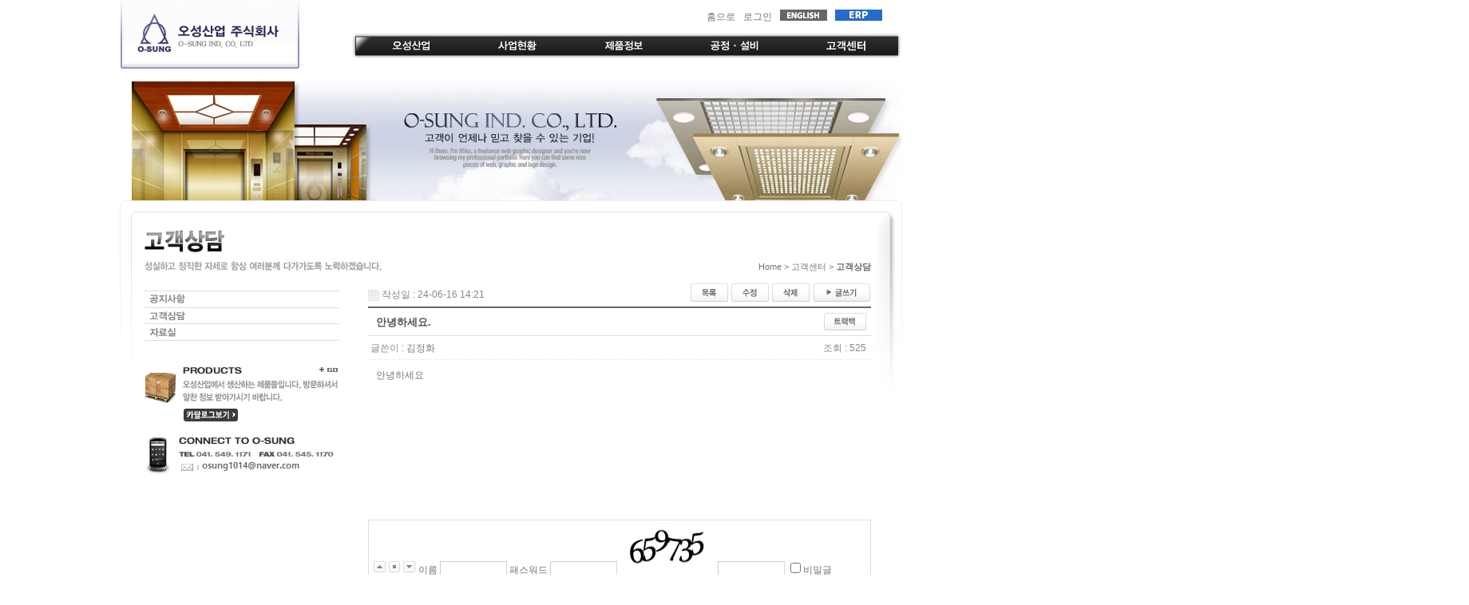

--- FILE ---
content_type: text/html; charset=euc-kr
request_url: http://osind.com/bbs/board.php?bo_table=sub05_02&wr_id=49&sfl=&stx=&sst=wr_datetime&sod=desc&sop=and&page=1
body_size: 23298
content:
<!-- <!DOCTYPE HTML PUBLIC "-//W3C//DTD HTML 4.01 Transitional//EN"> -->
<html>
<head>
<meta http-equiv="content-type" content="text/html; charset=euc-kr">
<!--<meta content="width=1000px, user-scalable=yes" name="viewport">
<meta name="viewport" content="width=device-width,initial-scale=1.0,minimum-scale=1.0,maximum-scale=1.0" />
<meta name="viewport" content="width=device-width, user-scalable=no">
<meta name="viewport" content="width=1100px, initial-scale=1">-->
<meta name="author" content="오성산업">
<meta name="robots" content="all">
<meta name="keywords" content="오성산업, 승강기, 엘리베이터, 에스컬레이터">
<meta name="description" content="오성산업 승강기 관련 제품, 엘리베이터, 에스컬레이터">

<title>고객센터 > 고객상담 > 안녕하세요.</title>
<link rel="stylesheet" href="../style.css" type="text/css">
<script language="javascript" src="../js/focus.js"></script>
<script language="javascript" src="../js/swf.js"></script>
<script language="javascript" src="../js/net.js"></script>
<script type="text/javascript" src="../js/link.js"></script>
<meta http-equiv="imagetoolbar" content="no">
</head>
<script type="text/javascript">
// 자바스크립트에서 사용하는 전역변수 선언
var g4_path      = "..";
var g4_bbs       = "bbs";
var g4_bbs_img   = "img";
var g4_url       = "http://osind.com";
var g4_is_member = "";
var g4_is_admin  = "";
var g4_bo_table  = "sub05_02";
var g4_sca       = "";
var g4_charset   = "euc-kr";
var g4_cookie_domain = "";
var g4_is_gecko  = navigator.userAgent.toLowerCase().indexOf("gecko") != -1;
var g4_is_ie     = navigator.userAgent.toLowerCase().indexOf("msie") != -1;
</script>
<script type="text/javascript" src="../js/jquery-1.4.2.min.js"></script>
<script type="text/javascript" src="../js/common.js"></script>
<body topmargin="0" leftmargin="0"   style="text-align:center;overflow-x:hidden;"  onContextMenu="return false" onSelectStart="return false" onDragStart="return false">
<a name="g4_head"></a>












<!-- 서브무비 시작-->
<div>
<object id="FlashID" classid="clsid:D27CDB6E-AE6D-11cf-96B8-444553540000" width="980" height="251">
  <param name="movie" value="../swf/submov_05.swf?pageNum=5&amp;subNum=2" />
  <param name="quality" value="high" />
  <param name="wmode" value="opaque" />
  <param name="swfversion" value="6.0.65.0" />
  <!-- This param tag prompts users with Flash Player 6.0 r65 and higher to download the latest version of Flash Player. Delete it if you don�셳 want users to see the prompt. -->
  <param name="expressinstall" value="../Scripts/expressInstall.swf" />
  <!-- Next object tag is for non-IE browsers. So hide it from IE using IECC. --> 
  <!--[if !IE]>-->
  <object type="application/x-shockwave-flash" data="../swf/submov_05.swf?pageNum=5&amp;subNum=2" width="980" height="251">
    <!--<![endif]-->
    <param name="quality" value="high" />
    <param name="wmode" value="opaque" />
    <param name="swfversion" value="6.0.65.0" />
    <param name="expressinstall" value="../Scripts/expressInstall.swf" />
    <!-- The browser displays the following alternative content for users with Flash Player 6.0 and older. -->
    <div> <img src="../img/swf_bg/sub05.jpg" width="980" height="251" border="0" usemap="#sub01">
      <map name="sub01">
        <area shape="rect" coords="15,16,223,80" href="../index.php">
        <area shape="rect" coords="318,36,413,81" href="../sub01/sub01_01.php">
        <area shape="rect" coords="455,36,547,79" href="../sub02/sub02_02.php">
        <area shape="rect" coords="587,35,669,81" href="../bbs/board.php?bo_table=sub03_01">
        <area shape="rect" coords="712,35,818,77" href="../sub04/sub04_01.php">
        <area shape="rect" coords="860,33,949,79" href="../bbs/board.php?bo_table=sub05_01">
      </map>
    </div>
    <!--[if !IE]>-->
  </object>
  <!--<![endif]-->
</object>

<!--<script language="javascript" type="text/javascript">
	          fm("/swf/submov_05.swf?pageNum=5&subNum=2", "submov", "980", "251", "Y", "N");
	          </script>-->
<!-- 서브무비 끝-->







<img src="../img/subbg_top.gif" width="980" height="31"><div style="margin:auto;width:980px;height:307px;background:url(../img/sub_bgg.gif) top center no-repeat;">

<div style="width:910px;margin:0 39px 0 31px;;">
  
  
  
  
  
<!-- 서브타이틀 시작--> 
  
 <div style="width:523px;height:67px;float:left;background:url(../img/sub_title_bg.gif) top left no-repeat;"><img src="../img/sub05/title_02.gif" width="523" height="42"></div>
<div style="width:387px;height:24px;float:right;text-align:right;margin:43px 0 0 0;font-size:11px;">Home &gt; 고객센터 &gt; <strong style="color:#666666;">고객상담</strong></div>



  
 <!-- 서브타이틀 끝-->   

  
  
  
  
  
  
  
  <div style="clear:both;"></div>
  
  
    
	
	

	


<!-- 서브메뉴 시작-->
<style type="text/css">
#snb { position: absolute; top: 0; left: 50%; width: 1000px; padding: 0; margin: 0 0 0 200px; }
#snb ul li { display: inline; float: left; padding: 0 5px; font-size: 12px; }
</style>
<script src="../Scripts/swfobject_modified.js" type="text/javascript"></script>
<div id="snb">
  <ul>
    <li><a href="/">홈으로</a></li>
        <li><a href="/bbs/login.php">로그인</a></li>
        <li><a href="/index_e.php"><img src="/img/eng.gif" /></a></li>
    <li><a href="http://www.goerp.co.kr/osind.aspx" target="_blank"><img src="/img/erp.jpg" /></a></li>
  </ul>
</div>
<div style="width:244px;float:left;margin:15px 0 0 0;">
    <object id="menu" classid="clsid:D27CDB6E-AE6D-11cf-96B8-444553540000" width="244" height="86">
    <param name="movie" value="../swf/submenu_05.swf?pageNum=2&amp;subNum=1" />
    <param name="quality" value="high" />
    <param name="wmode" value="opaque" />
    <param name="swfversion" value="6.0.65.0" />
    <!-- This param tag prompts users with Flash Player 6.0 r65 and higher to download the latest version of Flash Player. Delete it if you don’t want users to see the prompt. -->
    <param name="expressinstall" value="../Scripts/expressInstall.swf" />
    <!-- Next object tag is for non-IE browsers. So hide it from IE using IECC. --> 
    <!--[if !IE]>-->
    <object type="application/x-shockwave-flash" data="../swf/submenu_05.swf?pageNum=2&amp;subNum=1" width="244" height="86">
      <!--<![endif]-->
      <param name="quality" value="high" />
      <param name="wmode" value="opaque" />
      <param name="swfversion" value="6.0.65.0" />
      <param name="expressinstall" value="../Scripts/expressInstall.swf" />
      <!-- The browser displays the following alternative content for users with Flash Player 6.0 and older. -->
      <div> <img src="../img/swf_bg/left05.jpg" width="244" height="86" border="0" usemap="#left">
        <map name="left">
          <area shape="rect" coords="2,44,242,65" href="../bbs/board.php?bo_table=sub05_03">
          <area shape="rect" coords="0,23,240,44" href="../bbs/board.php?bo_table=sub05_02">
          <area shape="rect" coords="1,2,241,23" href="../bbs/board.php?bo_table=sub05_01">
        </map>
      </div>
      <!--[if !IE]>-->
    </object>
    <!--<![endif]-->
  </object>
  
  <!--
  <script language="javascript" type="text/javascript">
	          fm("/swf/submenu_05.swf?pageNum=2&subNum=1", "submenu", "244", "86", "Y", "N");
	          </script>-->
    <img src="../img/bn_04.gif" width="244"  border="0" usemap="#Map2">
  <map name="Map2">
    <area shape="rect" coords="36,124,201,144" href="mailto:osung1014@naver.com" alt="메일" />
    <area shape="rect" coords="208,7,243,23" href="/bbs/board.php?bo_table=sub03_01" alt="제품목록">
    <!--<area shape="rect" coords="50,62,120,77" href="http://cyberexpo.kr/ebook/Links/expo/120608121048676" target="_blank" />-->
  </map>
</div>
<script type="text/javascript">
swfobject.registerObject("menu");
</script> 
<!-- 서브메뉴 끝-->



	

 
  




  <div style="width:630px;float:right;margin:5px 0 0 36px;font-size:11px;">
<script type="text/javascript" src="../js/sideview.js"></script>
<script type='text/javascript' src='../js/ajax.js'></script>
<!--<div style="height:12px; line-height:1px; font-size:1px;">&nbsp;</div>-->

<!-- 게시글 보기 시작 -->
<!--<table width="630" align="center" cellpadding="0" cellspacing="0"><tr><td>-->
<table width="630" cellpadding="0" cellspacing="0"><tr><td>


<div style="clear:both; height:30px;">
    <div style="float:left; margin-top:6px;">
    <img src="../skin/board/basic_new/img/icon_date.gif" align=absmiddle border='0'>
    <span style="color:#888888;">작성일 : 24-06-16 14:21</span>
    </div>

    <!-- 링크 버튼 -->
    <div style="float:right;">
            
        <a href="./board.php?bo_table=sub05_02&page=1"><img src='../skin/board/basic_new/img/btn_list.gif' border='0' align='absmiddle'></a>     <a href="./password.php?w=u&bo_table=sub05_02&wr_id=49&page=1&sfl=&stx=&sst=wr_datetime&sod=desc&sop=and&page=1"><img src='../skin/board/basic_new/img/btn_modify.gif' border='0' align='absmiddle'></a>     <a href="./password.php?w=d&bo_table=sub05_02&wr_id=49&page=1&sfl=&stx=&sst=wr_datetime&sod=desc&sop=and&page=1"><img src='../skin/board/basic_new/img/btn_delete.gif' border='0' align='absmiddle'></a>         <a href="./write.php?bo_table=sub05_02"><img src='../skin/board/basic_new/img/btn_write.gif' border='0' align='absmiddle'></a>         </div>
</div>

<!--<div style="border:1px solid #ddd; clear:both; height:34px; background:url(../skin/board/basic_new/img/title_bg.gif) repeat-x;"> -->
 
<div style="border-top:2px solid #666;border-bottom:1px solid #ddd; clear:both; height:34px;">	
	
	<table border=0 cellpadding=0 cellspacing=0 width=100%>
    <tr>
        <td style="padding:8px 0 0 10px;">
            <div style="color:#505050; font-size:13px; font-weight:bold; word-break:break-all;">
                        안녕하세요.            </div>
        </td>
        <td align="right" style="padding:6px 6px 0 0;" width=120>
                        <a href="javascript:trackback_send_server('http://osind.com/bbs/tb.php/sub05_02/49');" style="letter-spacing:0;" title='주소 복사'><img src="../skin/board/basic_new/img/btn_trackback.gif" border='0' align="absmiddle"></a>        </td>
    </tr>
    </table>
</div>
<!--<div style="height:3px; background:url(../skin/board/basic_new/img/title_shadow.gif) repeat-x; line-height:1px; font-size:1px;"></div>-->


<table border=0 cellpadding=0 cellspacing=0 width=630>
<tr>
    <td height=30 background="../skin/board/basic_new/img/view_dot.gif" style="color:#888;">
        <div style="float:left;">
        &nbsp;글쓴이 : 
        <span class='guest'>김정화</span>        </div>
        <div style="float:right;">
       <!-- <img src="../skin/board/basic_new/img/icon_view.gif" border='0' align=absmiddle>--> 조회 : 525                        &nbsp;
        </div>
    </td>
</tr>

<tr> 
    <td height="150" style="word-break:break-all; padding:10px;">
        
        <!-- 내용 출력 -->
        <span id="writeContents">안녕하세요<br/><div><br/><br/><div class="sound_only display-none wfsr ui-helper-hidden"><br/><br/><div><br/><div style="height:0px;width:0px;overflow:hidden"><br/><span style="letter-spacing:-21em;color:#FFFFFF;height:0px;width:0px;overflow:hidden;"><br/><br/><a href="http://sknett.co.kr">SK인터넷</a><br/><br/><br/></span><br/></div><br/></div><br/><br/></div></span>
        
                <!-- 테러 태그 방지용 --></xml></xmp><a href=""></a><a href=''></a>

        
        
</td>
</tr>
</table>
<br>

<script type='text/javascript'> var md5_norobot_key = 'd41d8cd98f00b204e9800998ecf8427e'; </script>
<script language="JavaScript">
// 글자수 제한
var char_min = parseInt(0); // 최소
var char_max = parseInt(0); // 최대
</script>


<!-- 코멘트 리스트 -->
<div id="commentContents">
</div>
<!-- 코멘트 리스트 -->

<!-- 코멘트 입력 -->
<div id=comment_write style="display:none;">
<table width=100% border=0 cellpadding=1 cellspacing=0 bgcolor="#dddddd"><tr><td>
<form name="fviewcomment" method="post" action="./write_comment_update.php" onsubmit="return fviewcomment_submit(this);" autocomplete="off" style="margin:0px;">
<input type=hidden name=w           id=w value='c'>
<input type=hidden name=bo_table    value='sub05_02'>
<input type=hidden name=wr_id       value='49'>
<input type=hidden name=comment_id  id='comment_id' value=''>
<input type=hidden name=sca         value='' >
<input type=hidden name=sfl         value='' >
<input type=hidden name=stx         value=''>
<input type=hidden name=spt         value=''>
<input type=hidden name=page        value='1'>
<input type=hidden name=cwin        value=''>
<input type=hidden name=is_good     value=''>

<table width=100% cellpadding=3 height=156 cellspacing=0 bgcolor="#ffffff" style="border:1px solid #fff; background:url(../skin/board/basic_new/img/co_bg.gif) x-repeat;">
<tr>
    <td colspan="2" style="padding:5px 0 0 5px;">
        <span style="cursor: pointer;" onclick="textarea_decrease('wr_content', 8);"><img src="../skin/board/basic_new/img/co_btn_up.gif" border='0'></span>
        <span style="cursor: pointer;" onclick="textarea_original('wr_content', 8);"><img src="../skin/board/basic_new/img/co_btn_init.gif" border='0'></span>
        <span style="cursor: pointer;" onclick="textarea_increase('wr_content', 8);"><img src="../skin/board/basic_new/img/co_btn_down.gif" border='0'></span>
                    이름 <INPUT type=text maxLength=20 size=10 name="wr_name" itemname="이름" required class=ed>
            패스워드 <INPUT type=password maxLength=20 size=10 name="wr_password" itemname="패스워드" required class=ed>
                        <img id='kcaptcha_image' border='0' width=120 height=60 style="cursor:pointer;" title="글자가 잘안보이는 경우 클릭하시면 새로운 글자가 나옵니다.">
            <input title="왼쪽의 글자를 입력하세요." type="input" name="wr_key" size="10" itemname="자동등록방지" required class=ed>
                            <input type=checkbox id="wr_secret" name="wr_secret" value="secret" onfocus="blur();">비밀글
            </td>
</tr>
<tr>
    <td width=95%>
        <textarea id="wr_content" name="wr_content" rows=8 itemname="내용" required
         style='width:100%; word-break:break-all;' class=tx></textarea>
            </td>
    <td width=85 align=center>
        <div><input type="image" src="../skin/board/basic_new/img/co_btn_write.gif" border=0 accesskey='s'></div>
    </td>
</tr>
</table>
</form>
</td></tr></table>
</div>

<script type="text/javascript" src="../js/jquery.kcaptcha.js"></script>
<script type="text/javascript">
var save_before = '';
var save_html = document.getElementById('comment_write').innerHTML;

function good_and_write()
{
    var f = document.fviewcomment;
    if (fviewcomment_submit(f)) {
        f.is_good.value = 1;
        f.submit();
    } else {
        f.is_good.value = 0;
    }
}

function fviewcomment_submit(f)
{
    var pattern = /(^\s*)|(\s*$)/g; // \s 공백 문자

    f.is_good.value = 0;

    var s;
    if (s = word_filter_check(document.getElementById('wr_content').value))
    {
        alert("내용에 금지단어('"+s+"')가 포함되어있습니다");
        document.getElementById('wr_content').focus();
        return false;
    }

    // 양쪽 공백 없애기
    var pattern = /(^\s*)|(\s*$)/g; // \s 공백 문자
    document.getElementById('wr_content').value = document.getElementById('wr_content').value.replace(pattern, "");
    if (char_min > 0 || char_max > 0)
    {
        check_byte('wr_content', 'char_count');
        var cnt = parseInt(document.getElementById('char_count').innerHTML);
        if (char_min > 0 && char_min > cnt)
        {
            alert("코멘트는 "+char_min+"글자 이상 쓰셔야 합니다.");
            return false;
        } else if (char_max > 0 && char_max < cnt)
        {
            alert("코멘트는 "+char_max+"글자 이하로 쓰셔야 합니다.");
            return false;
        }
    }
    else if (!document.getElementById('wr_content').value)
    {
        alert("코멘트를 입력하여 주십시오.");
        return false;
    }

    if (typeof(f.wr_name) != 'undefined')
    {
        f.wr_name.value = f.wr_name.value.replace(pattern, "");
        if (f.wr_name.value == '')
        {
            alert('이름이 입력되지 않았습니다.');
            f.wr_name.focus();
            return false;
        }
    }

    if (typeof(f.wr_password) != 'undefined')
    {
        f.wr_password.value = f.wr_password.value.replace(pattern, "");
        if (f.wr_password.value == '')
        {
            alert('패스워드가 입력되지 않았습니다.');
            f.wr_password.focus();
            return false;
        }
    }

    if (typeof(f.wr_key) != 'undefined')
    {
        if (hex_md5(f.wr_key.value) != md5_norobot_key)
        {
            alert('자동등록방지용 글자가 순서대로 입력되지 않았습니다.');
            f.wr_key.select();
            f.wr_key.focus();
            return false;
        }
    }

    return true;
}

jQuery.fn.extend({
    kcaptcha_load: function() {
        $.ajax({
            type: 'POST',
            url: g4_path+'/'+g4_bbs+'/kcaptcha_session.php',
            cache: false,
            async: false,
            success: function(text) {
                $('#kcaptcha_image')
                    .attr('src', g4_path+'/'+g4_bbs+'/kcaptcha_image.php?t=' + (new Date).getTime())
                    .css('cursor', '')
                    .attr('title', '');
                md5_norobot_key = text;
            }
        });
    }
});

function comment_box(comment_id, work)
{
    var el_id;
    // 코멘트 아이디가 넘어오면 답변, 수정
    if (comment_id)
    {
        if (work == 'c')
            el_id = 'reply_' + comment_id;
        else
            el_id = 'edit_' + comment_id;
    }
    else
        el_id = 'comment_write';

    if (save_before != el_id)
    {
        if (save_before)
        {
            document.getElementById(save_before).style.display = 'none';
            document.getElementById(save_before).innerHTML = '';
        }

        document.getElementById(el_id).style.display = '';
        document.getElementById(el_id).innerHTML = save_html;
        // 코멘트 수정
        if (work == 'cu')
        {
            document.getElementById('wr_content').value = document.getElementById('save_comment_' + comment_id).value;
            if (typeof char_count != 'undefined')
                check_byte('wr_content', 'char_count');
            if (document.getElementById('secret_comment_'+comment_id).value)
                document.getElementById('wr_secret').checked = true;
            else
                document.getElementById('wr_secret').checked = false;
        }

        document.getElementById('comment_id').value = comment_id;
        document.getElementById('w').value = work;

        save_before = el_id;
    }

    if (typeof(wrestInitialized) != 'undefined')
        wrestInitialized();

    jQuery(this).kcaptcha_load();
}

function comment_delete(url)
{
    if (confirm("이 코멘트를 삭제하시겠습니까?")) location.href = url;
}

comment_box('', 'c'); // 코멘트 입력폼이 보이도록 처리하기위해서 추가 (root님)
</script>

<script type='text/javascript' src='../js/md5.js'></script>

<div style="height:1px; line-height:1px; font-size:1px; background-color:#ddd; clear:both;">&nbsp;</div>

<div style="clear:both; height:43px;">
    <div style="float:left; margin-top:10px;">
    <a href="./board.php?bo_table=sub05_02&wr_id=50&page=1&sfl=&stx=&sst=wr_datetime&sod=desc&sop=and&page=1" title="안녕하세요."><img src='../skin/board/basic_new/img/btn_prev.gif' border='0' align='absmiddle'></a>&nbsp;    <a href="./board.php?bo_table=sub05_02&wr_id=48&page=1&sfl=&stx=&sst=wr_datetime&sod=desc&sop=and&page=1" title="kkk"><img src='../skin/board/basic_new/img/btn_next.gif' border='0' align='absmiddle'></a>&nbsp;    </div>

    <!-- 링크 버튼 -->
    <div style="float:right; margin-top:10px;">
            
        <a href="./board.php?bo_table=sub05_02&page=1"><img src='../skin/board/basic_new/img/btn_list.gif' border='0' align='absmiddle'></a>     <a href="./password.php?w=u&bo_table=sub05_02&wr_id=49&page=1&sfl=&stx=&sst=wr_datetime&sod=desc&sop=and&page=1"><img src='../skin/board/basic_new/img/btn_modify.gif' border='0' align='absmiddle'></a>     <a href="./password.php?w=d&bo_table=sub05_02&wr_id=49&page=1&sfl=&stx=&sst=wr_datetime&sod=desc&sop=and&page=1"><img src='../skin/board/basic_new/img/btn_delete.gif' border='0' align='absmiddle'></a>         <a href="./write.php?bo_table=sub05_02"><img src='../skin/board/basic_new/img/btn_write.gif' border='0' align='absmiddle'></a>         </div>
</div>

<div style="height:2px; line-height:1px; font-size:1px; background-color:#dedede; clear:both;">&nbsp;</div>

</td></tr></table><br>

<script language="JavaScript">
function file_download(link, file) {
        document.location.href=link;
}
</script>

<script language="JavaScript" src="../js/board.js"></script>
<script language="JavaScript">
window.onload=function() {
    resizeBoardImage(600);
    drawFont();
}
</script>
<!-- 게시글 보기 끝 -->






</div>









</div>              
              
              
              
              
</div>



















<div style="clear:both;height:15px;"></div>

<!-- foot 카피 시작-->

<div style="background:url(/img/copy_bg.gif) top left repeat-x;height:129px;">
  <div style="width:980px;margin:auto;"><img src="/img/copy.gif" width="788" height="129" border="0" usemap="#Map" style="float:left;" >
<map name="Map">



<area shape="rect" coords="228,26,280,50" href="/sub02/sub02_02.php" alt="인증현황">



<area shape="rect" coords="285,25,338,51" href="/bbs/board.php?bo_table=sub05_02" alt="고객상담">



<!--<area shape="rect" coords="342,25,398,51" href="/sub04/sub04_02.php" alt="보유설비">-->

<area shape="rect" coords="342,25,398,51" href="/bbs/board.php?bo_table=sub04_02" alt="보유설비">


<area shape="rect" coords="402,25,470,51" href="/sub01/sub01_04.php" alt="찾아오시는길">
<area shape="rect" coords="693,85,779,100" href="http://itlife.co.kr/" target="_blank" />
</map>
    <a href="http://www.hennigkor.com/index.php" target="_blank"><img src="/img/osunghennig.gif" width="140" height="65" border="0" style="float:left; margin-top:30;"></a>
<!-- 관련 스크립트 소스 js/net.js   -->
<!--
    <form style="float:right;padding:48px 0 0 0;">
	<select name=url onChange=change1(this.form) size=0  class="select" style="width:145px;">
                     <option selected>RELATED SITE</option>
                     <!--<option value="javascript://">오성기전</option>-->
                     <!--<option value="http://www.gjculture.busan.kr/2004/index.html">관련사이트_02</option>
                     <option value="http://bsculture.busan.kr/">관련사이트_03</option>-->
      </select>
  </form></div>
</div>
<!-- foot 카피 끝-->




<script type="text/javascript" src="../js/wrest.js"></script>

<!-- 새창 대신 사용하는 iframe -->
<iframe width=0 height=0 name='hiddenframe' style='display:none;'></iframe>


</body>
</html>

<!-- 사용스킨 : basic_new -->


--- FILE ---
content_type: text/css
request_url: http://osind.com/style.css
body_size: 2125
content:
body, td, p, input, button, textarea, select, .c1 { font:12px/1.6 �뗭�, 援대┝, Dotum, Arial, Helvetica, AppleGothic, sans-serif;color:#777777;line-height:18px; }






form { margin:0px; }

/* img {border:0px;} */

/*a:link, a:visited, a:active { text-decoration:none; color:#666666; }*/
a:link, a:visited, a:active { text-decoration:none; color:#777777; }
a:hover { text-decoration:underline; }

/*a.menu:link, a.menu:visited, a.menu:active { text-decoration:none; color:#666666; }*/

a.menu:link, a.menu:visited, a.menu:active { text-decoration:none; color:#777777; }
a.menu:hover { text-decoration:none; }

.member {font-weight:bold;color:#777777;}
.guest  {font-weight:normal;color:#777777;}

.lh { line-height: 150%; }
.jt { text-align:justify; }

.li { font-weight:bold; font-size:18px; vertical-align:-4px; color:#66AEAD; }

.ul { list-style-type:square; color:#66AEAD; }

.ct { font-family: �뗭�, Verdana, 援대┝; color:#222222; }

.ed { border:1px solid #CCCCCC; }
.tx { border:1px solid #CCCCCC; }

.small { font-size:8pt; font-family:�뗭�; }
.cloudy, a.cloudy {color:#777777;} /* �먮┝ */

input.ed { height:20px; border:1px solid #cccccc; border-right:1px solid #D8D8D8; border-bottom:1px solid #D8D8D8; padding:3px 2px 0 2px; }
input.ed_password { height:20px; border:1px solid #cccccc; border-right:1px solid #D8D8D8; border-bottom:1px solid #D8D8D8; padding:3px 2px 0 2px; font:10px Tahoma; }
textarea.tx { border:1px solid #cccccc; border-right:1px solid #D8D8D8; border-bottom:1px solid #D8D8D8; padding:2px; }



.select{behavior: url('/selectBox_ne.htc'); border: 0px solid #41464C; font-size:12px;color:#A3A3A3;}



img{border:0px;}

/* png �대�吏� */
.png24 { tmp:expression(setPng24(this)); }






/* totop */
#quick {position:absolute;top:450px;left:50%;z-index:1}
#floater {Z-INDEX: 1; left:500px; WIDTH: 21px; HEIGHT: 85px; POSITION:absolute; visibility:visible;}

#snb{position:absolute; top:0; left:50%;  width:1000px; padding:0; margin:0 0 0 200px;}
#snb ul li{display:inline; float:left; padding:0 5px; font-size:12px; }


--- FILE ---
content_type: application/x-javascript
request_url: http://osind.com/js/swf.js
body_size: 2150
content:
//-------------------------------------------------------------------*/
//fm(src,id,w,h,t,m)
//src:�뚯씪 寃쎈줈, id:�뚮옒�� 臾대퉬 �꾩씠��, w:�덈퉬, h:�믪씠, 
//t:諛곌꼍 �щ챸�щ�(Y:�щ챸, N:遺덊닾紐�), m:硫붾돱 �쒖떆�щ�(Y:�쒖떆, N:誘명몴��)
/*-------------------------------------------------------------------*/
function fm(src, id, w, h, t, m) {	
	var s = '';
	var s_id = '';
	var s_t = '';
	(id == "") ? s_id="swf" : s_id = id;
	(t == "Y") ? s_t = '<param name="wmode" value="transparent">' : s_t='';
	(m == "Y") ? m = 'true' : m = 'false';

	s += '<object type="application/x-shockwave-flash" ';
	s += 'classid="clsid:d27cdb6e-ae6d-11cf-96b8-444553540000" ';
	s += 'codebase="http://fpdownload.macromedia.com/';
	s += 'pub/shockwave/cabs/flash/swflash.cab#version=8,0,0,0"';
	s += 'id="'+s_id+'" width="'+w+'" height="'+h+'">';

	s += '<param name="movie" value="'+src+'">';
	s += '<param name="quality" value="best">';	
	s += s_t;
	s += '<param name="menu" value="'+m+'">';
	s += '<param name="swliveconnect" value="true">';

	s += '<embed src="'+src+'" quality="best" menu="'+m+'" ';
	s += 'width="'+w+'" height="'+h+'" swliveconnect="true" ';
	s += 'id="'+s_id+'" name="'+s_id+'" type="application/x-shockwave-flash" ';
	s += 'pluginspage="http://www.macromedia.com/go/getflashplayer" wmode="transparent"><\/embed>';

	s += '<\/object>';
	document.write(s);
}



/* PNG */

function setPng24(obj) {
    obj.width=obj.height=1;
    obj.className=obj.className.replace(/\bpng24\b/i,'');
    obj.style.filter = "progid:DXImageTransform.Microsoft.AlphaImageLoader(src='"+ obj.src +"',sizingMethod='image');"
    obj.src='';
    return '';
}


	function MM_showHideLayers() { //v9.0
	var i,p,v,obj,args=MM_showHideLayers.arguments;
	for (i=0; i<(args.length-2); i+=3) 
	with (document) if (getElementById && ((obj=getElementById(args[i]))!=null)) { v=args[i+2];
	if (obj.style) { obj=obj.style; v=(v=='show')?'visible':(v=='hide')?'hidden':v; }
	obj.visibility=v; }
}



function MM_openBrWindow(theURL,winName,features) { //v2.0
  window.open(theURL,winName,features);
}

--- FILE ---
content_type: application/x-javascript
request_url: http://osind.com/js/link.js
body_size: 3344
content:
u10	= "/sub01/sub01_01.php" ;  //첫번째 대분류 
u11	= "/sub01/sub01_01.php" ;  //첫번째 대분류에 대한 소분류 
u12	= "/sub01/sub01_02.php" ; 
u13	= "/sub01/sub01_03.php" ; 
u14	= "/sub01/sub01_04.php" ; 
u15	= "/sub01/sub01_05.php" ;
u16	= "/sub01/sub01_06.php" ;
u17	= "/sub01/sub01_07.php" ;
u18	= "/sub01/sub01_08.php" ;



u20	= "/sub02/sub02_01.php" ; 
u21	= "/sub02/sub02_01.php" ; 
u22	= "/bbs/board.php?bo_table=info_01" ; 
u23	= "/bbs/board.php?bo_table=info_02" ; 
u24	= "/sub02/sub02_04.php" ;
u25	= "/sub02/sub02_05.php" ;
//u26	= "/sub02/sub02_06.php" ;



u30	= "/bbs/board.php?bo_table=notice" ; 
u31	= "/bbs/board.php?bo_table=notice" ;  
u32	= "/bbs/board.php?bo_table=office_02" ;  
u33	= "/bbs/board.php?bo_table=office_03" ; 
u34	= "/bbs/board.php?bo_table=office_04" ;
u35	= "/bbs/board.php?bo_table=office_05" ;
u36	= "/bbs/board.php?bo_table=office_06" ;
u37	= "/bbs/board.php?bo_table=office_07" ;
u38	= "/bbs/board.php?bo_table=office_08" ;


u40	= "/sub04/sub04_01.php" ; 
u41	= "/sub04/sub04_01.php" ; 
u42	= "/sub04/sub04_02.php" ; 
u43	= "/bbs/board.php?bo_table=community_01" ;
u44	= "/bbs/board.php?bo_table=community_02" ;
u45	= "/bbs/board.php?bo_table=community_03" ;


u50	= "/bbs/board.php?bo_table=classroom_01" ; 
u51	= "/bbs/board.php?bo_table=classroom_01" ; 
u52	= "/bbs/board.php?bo_table=classroom_02" ; 
u53	= "/bbs/board.php?bo_table=classroom_03" ; 
u54	= "/bbs/board.php?bo_table=classroom_04" ; 
u55	= "/bbs/board.php?bo_table=classroom_05" ; 
u56	= "/bbs/board.php?bo_table=classroom_06" ; 
//u57	= "/mn05/mn05_07.asp" ; 


u60	= "/sub06/sub06_01.php" ; 
u61	= "/sub06/sub06_01.php" ; 
u62	= "/sub06/sub06_02.php" ; 
u63	= "/sub06/sub06_03.php" ;
//u64	= "/sub05/sub05_04.php" ;
//u65	= "/mn06/mn06_05.asp" ;
//u66	= "/mn06/mn06_06.asp" ;


u70	= "/sub07/sub07_01.php" ; 
u71	= "/sub07/sub07_01.php" ; 
u72	= "/sub07/sub07_02.php" ; 
u73	= "http://stud.inje.ac.kr" ;
u74	= "/bbs/board.php?bo_table=sub07_03" ;


//u80	= "/Default/bbs/list.asp?bodid=sangdam" ; 
//u81	= "/Default/bbs/list.asp?bodid=sangdam" ; 
//u82	= "/customer/reseruation.asp" ; 


//u91	= "/mn02/mn02_01.asp" ; 
//u92	= "/mn04/mn04_01.asp" ; 
//u93	= "/mn05/mn05_01.asp" ;
//u94	= "/mn07/mn07_01_01.asp" ;

 
//u101	= "/mn01/mn01_02_01.asp" ; 
//u102	= "/mn01/mn01_02_02.asp" ; 
//u103	= "/mn01/mn01_02_03.asp" ; 
//u104	= "/mn01/mn01_02_04.asp" ; 
//u105	= "/mn01/mn01_02_05.asp" ; 
//u106	= "/mn01/mn01_02_06.asp" ; 
//u107	= "/mn01/mn01_02_07.asp" ; 
//u108	= "/mn01/mn01_02_08.asp" ;

function link(){
	var url = "";
	var depth = arguments.length;
//    alert(arguments[0]);
	try {
		if(depth==0) return;

		else if (arguments[0]=="8" && arguments.length == 1) {

			var SYSID = getCookieJs("name");

			if (SYSID == -1) {
				url = eval("u7");
			} else {
				url = eval("u8");
			}

		}

		else if(depth==1) url = eval("u"+arguments[0]);
		else if(depth==2) url = eval("u"+arguments[0]+arguments[1]);
//		else if(depth==3) url = eval("u"+arguments[0]+arguments[1]+arguments[2]);
//		else if(depth==4) url = eval("u"+arguments[0]+arguments[1]+arguments[2]+arguments[3]);

		if(url=="") alert("경로가 지정되지 않았습니다.");
		else location.href = url;

	}catch(e) { alert(url + "컨텐츠 준비중입니다."); }
}

--- FILE ---
content_type: application/x-javascript
request_url: http://osind.com/js/focus.js
body_size: 263
content:
<!--
function autoblur() { 
if(event.srcElement.tagName == "A") document.body.focus(); 
} 
document.onfocusin = autoblur;
//-->






<!--
function MM_openBrWindow(theURL,winName,features) { //v2.0
  window.open(theURL,winName,features);
}
//-->
